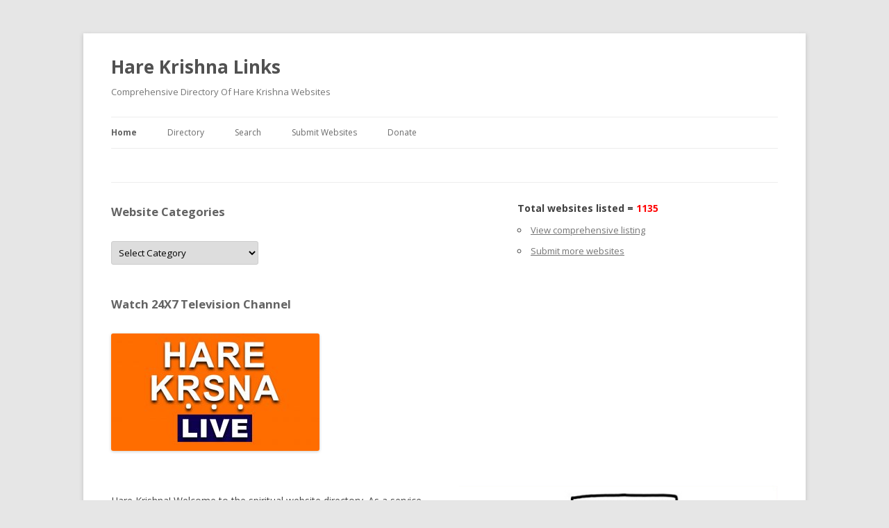

--- FILE ---
content_type: text/html; charset=UTF-8
request_url: http://links.iskcondesiretree.com/
body_size: 36520
content:
<!DOCTYPE html>
<!--[if IE 7]>
<html class="ie ie7" lang="en-US">
<![endif]-->
<!--[if IE 8]>
<html class="ie ie8" lang="en-US">
<![endif]-->
<!--[if !(IE 7) & !(IE 8)]><!-->
<html lang="en-US">
<!--<![endif]-->
<head>
<meta charset="UTF-8" />
<meta name="viewport" content="width=device-width" />
<title>Hare Krishna Links | Comprehensive Directory Of Hare Krishna Websites</title>
<link rel="profile" href="http://gmpg.org/xfn/11" />
<link rel="pingback" href="http://links.iskcondesiretree.com/xmlrpc.php" />
<!--[if lt IE 9]>
<script src="http://links.iskcondesiretree.com/wp-content/themes/linksidt/js/html5.js" type="text/javascript"></script>
<![endif]-->
<style type='text/css'>Default CSS Comment</style><link rel='dns-prefetch' href='//fonts.googleapis.com' />
<link rel='dns-prefetch' href='//s.w.org' />
<link rel="alternate" type="application/rss+xml" title="Hare Krishna Links &raquo; Feed" href="http://links.iskcondesiretree.com/feed/" />
<link rel="alternate" type="application/rss+xml" title="Hare Krishna Links &raquo; Comments Feed" href="http://links.iskcondesiretree.com/comments/feed/" />
		<script type="text/javascript">
			window._wpemojiSettings = {"baseUrl":"https:\/\/s.w.org\/images\/core\/emoji\/11.2.0\/72x72\/","ext":".png","svgUrl":"https:\/\/s.w.org\/images\/core\/emoji\/11.2.0\/svg\/","svgExt":".svg","source":{"concatemoji":"http:\/\/links.iskcondesiretree.com\/wp-includes\/js\/wp-emoji-release.min.js?ver=5.1.21"}};
			!function(e,a,t){var n,r,o,i=a.createElement("canvas"),p=i.getContext&&i.getContext("2d");function s(e,t){var a=String.fromCharCode;p.clearRect(0,0,i.width,i.height),p.fillText(a.apply(this,e),0,0);e=i.toDataURL();return p.clearRect(0,0,i.width,i.height),p.fillText(a.apply(this,t),0,0),e===i.toDataURL()}function c(e){var t=a.createElement("script");t.src=e,t.defer=t.type="text/javascript",a.getElementsByTagName("head")[0].appendChild(t)}for(o=Array("flag","emoji"),t.supports={everything:!0,everythingExceptFlag:!0},r=0;r<o.length;r++)t.supports[o[r]]=function(e){if(!p||!p.fillText)return!1;switch(p.textBaseline="top",p.font="600 32px Arial",e){case"flag":return s([55356,56826,55356,56819],[55356,56826,8203,55356,56819])?!1:!s([55356,57332,56128,56423,56128,56418,56128,56421,56128,56430,56128,56423,56128,56447],[55356,57332,8203,56128,56423,8203,56128,56418,8203,56128,56421,8203,56128,56430,8203,56128,56423,8203,56128,56447]);case"emoji":return!s([55358,56760,9792,65039],[55358,56760,8203,9792,65039])}return!1}(o[r]),t.supports.everything=t.supports.everything&&t.supports[o[r]],"flag"!==o[r]&&(t.supports.everythingExceptFlag=t.supports.everythingExceptFlag&&t.supports[o[r]]);t.supports.everythingExceptFlag=t.supports.everythingExceptFlag&&!t.supports.flag,t.DOMReady=!1,t.readyCallback=function(){t.DOMReady=!0},t.supports.everything||(n=function(){t.readyCallback()},a.addEventListener?(a.addEventListener("DOMContentLoaded",n,!1),e.addEventListener("load",n,!1)):(e.attachEvent("onload",n),a.attachEvent("onreadystatechange",function(){"complete"===a.readyState&&t.readyCallback()})),(n=t.source||{}).concatemoji?c(n.concatemoji):n.wpemoji&&n.twemoji&&(c(n.twemoji),c(n.wpemoji)))}(window,document,window._wpemojiSettings);
		</script>
		<style type="text/css">
img.wp-smiley,
img.emoji {
	display: inline !important;
	border: none !important;
	box-shadow: none !important;
	height: 1em !important;
	width: 1em !important;
	margin: 0 .07em !important;
	vertical-align: -0.1em !important;
	background: none !important;
	padding: 0 !important;
}
</style>
	<link rel='stylesheet' id='nivoStyleSheet-css'  href='http://links.iskcondesiretree.com/wp-content/plugins/nivo-slider-light/nivo-slider.css?ver=5.1.21' type='text/css' media='all' />
<link rel='stylesheet' id='nivoCustomStyleSheet-css'  href='http://links.iskcondesiretree.com/wp-content/plugins/nivo-slider-light/custom-nivo-slider.css?ver=5.1.21' type='text/css' media='all' />
<link rel='stylesheet' id='srp-layout-stylesheet-css'  href='http://links.iskcondesiretree.com/wp-content/plugins/special-recent-posts/css/layout.css?ver=5.1.21' type='text/css' media='all' />
<link rel='stylesheet' id='wp-block-library-css'  href='http://links.iskcondesiretree.com/wp-includes/css/dist/block-library/style.min.css?ver=5.1.21' type='text/css' media='all' />
<link rel='stylesheet' id='st-widget-css'  href='http://links.iskcondesiretree.com/wp-content/plugins/share-this/css/style.css?ver=5.1.21' type='text/css' media='all' />
<link rel='stylesheet' id='wp-pagenavi-css'  href='http://links.iskcondesiretree.com/wp-content/plugins/wp-pagenavi/pagenavi-css.css?ver=2.70' type='text/css' media='all' />
<link rel='stylesheet' id='sensorpress-plugin-styles-css'  href='http://links.iskcondesiretree.com/wp-content/plugins/sensorpress-uptime-monitoring/public/assets/css/public.css?ver=1.0.0' type='text/css' media='all' />
<link rel='stylesheet' id='parent-style-css'  href='http://links.iskcondesiretree.com/wp-content/themes/linksidt/style.css?ver=5.1.21' type='text/css' media='all' />
<link rel='stylesheet' id='twentytwelve-fonts-css'  href='https://fonts.googleapis.com/css?family=Open+Sans:400italic,700italic,400,700&#038;subset=latin,latin-ext' type='text/css' media='all' />
<link rel='stylesheet' id='twentytwelve-style-css'  href='http://links.iskcondesiretree.com/wp-content/themes/linksidt-child/style.css?ver=5.1.21' type='text/css' media='all' />
<!--[if lt IE 9]>
<link rel='stylesheet' id='twentytwelve-ie-css'  href='http://links.iskcondesiretree.com/wp-content/themes/linksidt/css/ie.css?ver=20121010' type='text/css' media='all' />
<![endif]-->
<link rel='stylesheet' id='upw_theme_standard-css'  href='http://links.iskcondesiretree.com/wp-content/plugins/ultimate-posts-widget/css/upw-theme-standard.min.css?ver=5.1.21' type='text/css' media='all' />
<script type='text/javascript' src='http://links.iskcondesiretree.com/wp-includes/js/jquery/jquery.js?ver=1.12.4'></script>
<script type='text/javascript' src='http://links.iskcondesiretree.com/wp-includes/js/jquery/jquery-migrate.min.js?ver=1.4.1'></script>
<script type='text/javascript' src='http://links.iskcondesiretree.com/wp-content/plugins/nivo-slider-light/jquery.nivo.slider.pack.js?ver=5.1.21'></script>
<script type='text/javascript' src='http://links.iskcondesiretree.com/wp-content/plugins/sensorpress-uptime-monitoring/public/assets/js/public.js?ver=1.0.0'></script>
<link rel='https://api.w.org/' href='http://links.iskcondesiretree.com/wp-json/' />
<link rel="EditURI" type="application/rsd+xml" title="RSD" href="http://links.iskcondesiretree.com/xmlrpc.php?rsd" />
<link rel="wlwmanifest" type="application/wlwmanifest+xml" href="http://links.iskcondesiretree.com/wp-includes/wlwmanifest.xml" /> 
<link rel="canonical" href="http://links.iskcondesiretree.com/" />
<link rel='shortlink' href='http://links.iskcondesiretree.com/' />
<link rel="alternate" type="application/json+oembed" href="http://links.iskcondesiretree.com/wp-json/oembed/1.0/embed?url=http%3A%2F%2Flinks.iskcondesiretree.com%2F" />
<link rel="alternate" type="text/xml+oembed" href="http://links.iskcondesiretree.com/wp-json/oembed/1.0/embed?url=http%3A%2F%2Flinks.iskcondesiretree.com%2F&#038;format=xml" />
<style type='text/css'>

#widget-collapscat-2-top span.collapsing.categories {
        border:0;
        padding:0; 
        margin:0; 
        cursor:pointer;
} 

#widget-collapscat-2-top h3 span.sym {float:right;padding:0 .5em}
#widget-collapscat-2-top li.collapsing.categories.self > a {font-weight:bold}
#widget-collapscat-2-top:before {content:'';} 
#widget-collapscat-2-top li.collapsing.categories.expandable:before {content:'';} 
#widget-collapscat-2-top li.collapsing.categories {
  background:none;
  position:relative;
  top:0;
  bottom:0;
  right:0;
  left:0;
}
#widget-collapscat-2-top li.collapsing.categories.expandable {
       list-style:none;
       padding:0 0 0 .9em;
       margin-left:-1em;
       text-indent:-1.1em;
}
#widget-collapscat-2-top li.collapsing.categories.item {
  padding:0;
  text-indent:0;
}

#widget-collapscat-2-top li.collapsing.categories .sym {
   cursor:pointer;
   font-size:1.1em;
   font-family:Arial, Helvetica;
    padding-right:5px;}
</style>
<script type="text/javascript">
/* <![CDATA[ */
	jQuery(document).ready(function($){
		$(".nivoSlider br").each(function(){ // strip BR elements created by Wordpress
			$(this).remove();
		});
		$('.nivoSlider').nivoSlider({
			effect: 'fade', // Specify sets like: 'fold,random,sliceDown'
			slices: 15, // For slice animations
			boxCols: 8, // For box animations
			boxRows: 4, // For box animations
			animSpeed: 500, // Slide transition speed
			pauseTime: 3000, // How long each slide will show
			startSlide: 0, // Set starting Slide (0 index)
			directionNav: true, // Next & Prev navigation
			controlNav: true, // 1,2,3... navigation
			controlNavThumbs: false, // Use thumbnails for Control Nav
			pauseOnHover: true, // Stop animation while hovering
			manualAdvance: false, // Force manual transitions
			prevText: 'Prev', // Prev directionNav text
			nextText: 'Next', // Next directionNav text
			randomStart: false, // Start on a random slide
			beforeChange: function(){}, // Triggers before a slide transition
			afterChange: function(){}, // Triggers after a slide transition
			slideshowEnd: function(){}, // Triggers after all slides have been shown
			lastSlide: function(){}, // Triggers when last slide is shown
			afterLoad: function(){} // Triggers when slider has loaded
		});
	});
/* ]]> */
</script>
<script charset="utf-8" type="text/javascript">var switchTo5x=true;</script>
<script charset="utf-8" type="text/javascript" src="http://w.sharethis.com/button/buttons.js"></script>
<script charset="utf-8" type="text/javascript">stLight.options({"publisher":"f3478658-8079-4062-8142-a7396e884c9b"});var st_type="wordpress4.3";</script>
<!-- HEALTHCHECK-SENSORPRESS --><link rel='stylesheet' id='daves-wordpress-live-search-css'  href='http://links.iskcondesiretree.com/wp-content/plugins/daves-wordpress-live-search/css/daves-wordpress-live-search_default_gray.css?ver=5.1.21' type='text/css' media='all' />
<style type="text/css" media="screen">body{position:relative}#dynamic-to-top{display:none;overflow:hidden;width:auto;z-index:90;position:fixed;bottom:20px;right:20px;top:auto;left:auto;font-family:sans-serif;font-size:1em;color:#4F4F4F;text-decoration:none;text-shadow:0 1px 0 #333;padding:8px 9px;border:1px solid #000;background:#F7F7F7;-webkit-background-origin:border;-moz-background-origin:border;-icab-background-origin:border;-khtml-background-origin:border;-o-background-origin:border;background-origin:border;-webkit-background-clip:padding-box;-moz-background-clip:padding-box;-icab-background-clip:padding-box;-khtml-background-clip:padding-box;-o-background-clip:padding-box;background-clip:padding-box;-webkit-box-shadow:0 1px 3px rgba( 0, 0, 0, 0.4 ), inset 0 0 0 1px rgba( 0, 0, 0, 0.2 ), inset 0 1px 0 rgba( 255, 255, 255, .4 ), inset 0 10px 10px rgba( 255, 255, 255, .1 );-ms-box-shadow:0 1px 3px rgba( 0, 0, 0, 0.4 ), inset 0 0 0 1px rgba( 0, 0, 0, 0.2 ), inset 0 1px 0 rgba( 255, 255, 255, .4 ), inset 0 10px 10px rgba( 255, 255, 255, .1 );-moz-box-shadow:0 1px 3px rgba( 0, 0, 0, 0.4 ), inset 0 0 0 1px rgba( 0, 0, 0, 0.2 ), inset 0 1px 0 rgba( 255, 255, 255, .4 ), inset 0 10px 10px rgba( 255, 255, 255, .1 );-o-box-shadow:0 1px 3px rgba( 0, 0, 0, 0.4 ), inset 0 0 0 1px rgba( 0, 0, 0, 0.2 ), inset 0 1px 0 rgba( 255, 255, 255, .4 ), inset 0 10px 10px rgba( 255, 255, 255, .1 );-khtml-box-shadow:0 1px 3px rgba( 0, 0, 0, 0.4 ), inset 0 0 0 1px rgba( 0, 0, 0, 0.2 ), inset 0 1px 0 rgba( 255, 255, 255, .4 ), inset 0 10px 10px rgba( 255, 255, 255, .1 );-icab-box-shadow:0 1px 3px rgba( 0, 0, 0, 0.4 ), inset 0 0 0 1px rgba( 0, 0, 0, 0.2 ), inset 0 1px 0 rgba( 255, 255, 255, .4 ), inset 0 10px 10px rgba( 255, 255, 255, .1 );box-shadow:0 1px 3px rgba( 0, 0, 0, 0.4 ), inset 0 0 0 1px rgba( 0, 0, 0, 0.2 ), inset 0 1px 0 rgba( 255, 255, 255, .4 ), inset 0 10px 10px rgba( 255, 255, 255, .1 );-webkit-border-radius:5px;-moz-border-radius:5px;-icab-border-radius:5px;-khtml-border-radius:5px;border-radius:5px}#dynamic-to-top:hover{background:#57a5a5;background:#F7F7F7 -webkit-gradient( linear, 0% 0%, 0% 100%, from( rgba( 255, 255, 255, .2 ) ), to( rgba( 0, 0, 0, 0 ) ) );background:#F7F7F7 -webkit-linear-gradient( top, rgba( 255, 255, 255, .2 ), rgba( 0, 0, 0, 0 ) );background:#F7F7F7 -khtml-linear-gradient( top, rgba( 255, 255, 255, .2 ), rgba( 0, 0, 0, 0 ) );background:#F7F7F7 -moz-linear-gradient( top, rgba( 255, 255, 255, .2 ), rgba( 0, 0, 0, 0 ) );background:#F7F7F7 -o-linear-gradient( top, rgba( 255, 255, 255, .2 ), rgba( 0, 0, 0, 0 ) );background:#F7F7F7 -ms-linear-gradient( top, rgba( 255, 255, 255, .2 ), rgba( 0, 0, 0, 0 ) );background:#F7F7F7 -icab-linear-gradient( top, rgba( 255, 255, 255, .2 ), rgba( 0, 0, 0, 0 ) );background:#F7F7F7 linear-gradient( top, rgba( 255, 255, 255, .2 ), rgba( 0, 0, 0, 0 ) );cursor:pointer}#dynamic-to-top:active{background:#F7F7F7;background:#F7F7F7 -webkit-gradient( linear, 0% 0%, 0% 100%, from( rgba( 0, 0, 0, .3 ) ), to( rgba( 0, 0, 0, 0 ) ) );background:#F7F7F7 -webkit-linear-gradient( top, rgba( 0, 0, 0, .1 ), rgba( 0, 0, 0, 0 ) );background:#F7F7F7 -moz-linear-gradient( top, rgba( 0, 0, 0, .1 ), rgba( 0, 0, 0, 0 ) );background:#F7F7F7 -khtml-linear-gradient( top, rgba( 0, 0, 0, .1 ), rgba( 0, 0, 0, 0 ) );background:#F7F7F7 -o-linear-gradient( top, rgba( 0, 0, 0, .1 ), rgba( 0, 0, 0, 0 ) );background:#F7F7F7 -ms-linear-gradient( top, rgba( 0, 0, 0, .1 ), rgba( 0, 0, 0, 0 ) );background:#F7F7F7 -icab-linear-gradient( top, rgba( 0, 0, 0, .1 ), rgba( 0, 0, 0, 0 ) );background:#F7F7F7 linear-gradient( top, rgba( 0, 0, 0, .1 ), rgba( 0, 0, 0, 0 ) )}#dynamic-to-top,#dynamic-to-top:active,#dynamic-to-top:focus,#dynamic-to-top:hover{outline:none}#dynamic-to-top span{display:block;overflow:hidden;width:14px;height:12px;background:url( http://links.iskcondesiretree.com/wp-content/plugins/dynamic-to-top/css/images/up.png )no-repeat center center}</style></head>

<body class="home page-template page-template-page-templates page-template-front-page page-template-page-templatesfront-page-php page page-id-2225 full-width template-front-page has-post-thumbnail custom-font-enabled single-author">
<div id="page" class="hfeed site">
	<header id="masthead" class="site-header" role="banner">
		<hgroup>
			<h1 class="site-title"><a href="http://links.iskcondesiretree.com/" title="Hare Krishna Links" rel="home">Hare Krishna Links</a></h1>
			<h2 class="site-description">Comprehensive Directory Of Hare Krishna Websites</h2>
		</hgroup>

		<nav id="site-navigation" class="main-navigation" role="navigation">
			<button class="menu-toggle">Menu</button>
			<a class="assistive-text" href="#content" title="Skip to content">Skip to content</a>
			<div class="menu-header-container"><ul id="menu-header" class="nav-menu"><li id="menu-item-82" class="menu-item menu-item-type-custom menu-item-object-custom current-menu-item current_page_item menu-item-home menu-item-82"><a title="Home" href="http://links.iskcondesiretree.com/" aria-current="page">Home</a></li>
<li id="menu-item-4332" class="menu-item menu-item-type-post_type menu-item-object-page menu-item-4332"><a title="Directory" href="http://links.iskcondesiretree.com/websites/">Directory</a></li>
<li id="menu-item-4476" class="menu-item menu-item-type-post_type menu-item-object-page menu-item-4476"><a title="Search" href="http://links.iskcondesiretree.com/search/">Search</a></li>
<li id="menu-item-83" class="menu-item menu-item-type-post_type menu-item-object-page menu-item-83"><a title="Submit Websites" href="http://links.iskcondesiretree.com/submit-websites/">Submit Websites</a></li>
<li id="menu-item-7099" class="menu-item menu-item-type-custom menu-item-object-custom menu-item-7099"><a title="Donate" target="_blank" href="http://www.iskcondesiretree.com/page/donate-1">Donate</a></li>
</ul></div>		</nav><!-- #site-navigation -->

			</header><!-- #masthead -->

	<div id="main" class="wrapper"><div id="secondary" class="widget-area" role="complementary">
		<div class="first front-widgets">
		<aside id="categories-2" class="widget widget_categories"><h3 class="widget-title">Website Categories</h3><form action="http://links.iskcondesiretree.com" method="get"><label class="screen-reader-text" for="cat">Website Categories</label><select  name='cat' id='cat' class='postform' >
	<option value='-1'>Select Category</option>
	<option class="level-0" value="151">Art and Artists</option>
	<option class="level-0" value="146">Astrology</option>
	<option class="level-0" value="134">Biographies of saints</option>
	<option class="level-0" value="126">Blogs</option>
	<option class="level-0" value="140">Book Distribution</option>
	<option class="level-0" value="169">Chanting/Japa</option>
	<option class="level-0" value="130">Charitable Foundations</option>
	<option class="level-0" value="111">Cow protection</option>
	<option class="level-0" value="161">Database</option>
	<option class="level-0" value="147">Deity Darshan</option>
	<option class="level-0" value="137">Deity Worship</option>
	<option class="level-0" value="166">Divine Quotes</option>
	<option class="level-0" value="120">E-books</option>
	<option class="level-0" value="117">Education</option>
	<option class="level-1" value="118">&nbsp;&nbsp;&nbsp;Sastric Studies</option>
	<option class="level-1" value="129">&nbsp;&nbsp;&nbsp;Schools and Gurukulas</option>
	<option class="level-1" value="167">&nbsp;&nbsp;&nbsp;Varnasrama</option>
	<option class="level-0" value="172">Events</option>
	<option class="level-0" value="110">Farm Communities</option>
	<option class="level-0" value="112">Food &amp; Vegetarianism</option>
	<option class="level-1" value="114">&nbsp;&nbsp;&nbsp;Ekadasi</option>
	<option class="level-2" value="116">&nbsp;&nbsp;&nbsp;&nbsp;&nbsp;&nbsp;Recipes</option>
	<option class="level-2" value="115">&nbsp;&nbsp;&nbsp;&nbsp;&nbsp;&nbsp;Significance</option>
	<option class="level-1" value="113">&nbsp;&nbsp;&nbsp;General Recipes</option>
	<option class="level-0" value="165">Forums</option>
	<option class="level-0" value="158">Galleries</option>
	<option class="level-0" value="145">Grihastha corner</option>
	<option class="level-0" value="150">Health</option>
	<option class="level-0" value="152">ISKCON Community</option>
	<option class="level-0" value="122">ISKCON Leaders</option>
	<option class="level-1" value="125">&nbsp;&nbsp;&nbsp;Matajis</option>
	<option class="level-1" value="124">&nbsp;&nbsp;&nbsp;Prabhus</option>
	<option class="level-1" value="123">&nbsp;&nbsp;&nbsp;Sannyasis</option>
	<option class="level-0" value="153">ISKCON Ministries</option>
	<option class="level-0" value="170">ISKCON Outreach</option>
	<option class="level-0" value="4">ISKCON Temples</option>
	<option class="level-1" value="14">&nbsp;&nbsp;&nbsp;Africa</option>
	<option class="level-2" value="36">&nbsp;&nbsp;&nbsp;&nbsp;&nbsp;&nbsp;Botswana</option>
	<option class="level-2" value="39">&nbsp;&nbsp;&nbsp;&nbsp;&nbsp;&nbsp;Kenya</option>
	<option class="level-2" value="40">&nbsp;&nbsp;&nbsp;&nbsp;&nbsp;&nbsp;Mauritius</option>
	<option class="level-2" value="43">&nbsp;&nbsp;&nbsp;&nbsp;&nbsp;&nbsp;South Africa</option>
	<option class="level-2" value="42">&nbsp;&nbsp;&nbsp;&nbsp;&nbsp;&nbsp;Swaziland</option>
	<option class="level-1" value="15">&nbsp;&nbsp;&nbsp;Asia</option>
	<option class="level-2" value="20">&nbsp;&nbsp;&nbsp;&nbsp;&nbsp;&nbsp;Bangladesh</option>
	<option class="level-2" value="22">&nbsp;&nbsp;&nbsp;&nbsp;&nbsp;&nbsp;Hong Kong</option>
	<option class="level-2" value="23">&nbsp;&nbsp;&nbsp;&nbsp;&nbsp;&nbsp;India</option>
	<option class="level-2" value="24">&nbsp;&nbsp;&nbsp;&nbsp;&nbsp;&nbsp;Indonesia</option>
	<option class="level-2" value="26">&nbsp;&nbsp;&nbsp;&nbsp;&nbsp;&nbsp;Japan</option>
	<option class="level-2" value="164">&nbsp;&nbsp;&nbsp;&nbsp;&nbsp;&nbsp;Korea</option>
	<option class="level-2" value="27">&nbsp;&nbsp;&nbsp;&nbsp;&nbsp;&nbsp;Malaysia</option>
	<option class="level-2" value="28">&nbsp;&nbsp;&nbsp;&nbsp;&nbsp;&nbsp;Nepal</option>
	<option class="level-2" value="29">&nbsp;&nbsp;&nbsp;&nbsp;&nbsp;&nbsp;Philippines</option>
	<option class="level-2" value="30">&nbsp;&nbsp;&nbsp;&nbsp;&nbsp;&nbsp;Russia</option>
	<option class="level-2" value="31">&nbsp;&nbsp;&nbsp;&nbsp;&nbsp;&nbsp;Singapore</option>
	<option class="level-2" value="32">&nbsp;&nbsp;&nbsp;&nbsp;&nbsp;&nbsp;Sri Lanka</option>
	<option class="level-2" value="33">&nbsp;&nbsp;&nbsp;&nbsp;&nbsp;&nbsp;Taiwan</option>
	<option class="level-2" value="34">&nbsp;&nbsp;&nbsp;&nbsp;&nbsp;&nbsp;Thailand</option>
	<option class="level-1" value="106">&nbsp;&nbsp;&nbsp;Australia and Oceania</option>
	<option class="level-2" value="109">&nbsp;&nbsp;&nbsp;&nbsp;&nbsp;&nbsp;Australia</option>
	<option class="level-2" value="108">&nbsp;&nbsp;&nbsp;&nbsp;&nbsp;&nbsp;Fiji</option>
	<option class="level-2" value="171">&nbsp;&nbsp;&nbsp;&nbsp;&nbsp;&nbsp;Indonesia</option>
	<option class="level-2" value="107">&nbsp;&nbsp;&nbsp;&nbsp;&nbsp;&nbsp;New Zealand</option>
	<option class="level-1" value="16">&nbsp;&nbsp;&nbsp;Europe</option>
	<option class="level-2" value="49">&nbsp;&nbsp;&nbsp;&nbsp;&nbsp;&nbsp;Belarus</option>
	<option class="level-2" value="50">&nbsp;&nbsp;&nbsp;&nbsp;&nbsp;&nbsp;Belgium</option>
	<option class="level-2" value="52">&nbsp;&nbsp;&nbsp;&nbsp;&nbsp;&nbsp;Bulgaria</option>
	<option class="level-2" value="53">&nbsp;&nbsp;&nbsp;&nbsp;&nbsp;&nbsp;Croatia</option>
	<option class="level-2" value="54">&nbsp;&nbsp;&nbsp;&nbsp;&nbsp;&nbsp;Czech Republic</option>
	<option class="level-2" value="55">&nbsp;&nbsp;&nbsp;&nbsp;&nbsp;&nbsp;Denmark</option>
	<option class="level-2" value="56">&nbsp;&nbsp;&nbsp;&nbsp;&nbsp;&nbsp;Estonia</option>
	<option class="level-2" value="57">&nbsp;&nbsp;&nbsp;&nbsp;&nbsp;&nbsp;Finland</option>
	<option class="level-2" value="58">&nbsp;&nbsp;&nbsp;&nbsp;&nbsp;&nbsp;France</option>
	<option class="level-2" value="60">&nbsp;&nbsp;&nbsp;&nbsp;&nbsp;&nbsp;Germany</option>
	<option class="level-2" value="61">&nbsp;&nbsp;&nbsp;&nbsp;&nbsp;&nbsp;Hungary</option>
	<option class="level-2" value="62">&nbsp;&nbsp;&nbsp;&nbsp;&nbsp;&nbsp;Ireland</option>
	<option class="level-2" value="63">&nbsp;&nbsp;&nbsp;&nbsp;&nbsp;&nbsp;Italy</option>
	<option class="level-2" value="65">&nbsp;&nbsp;&nbsp;&nbsp;&nbsp;&nbsp;Latvia</option>
	<option class="level-2" value="66">&nbsp;&nbsp;&nbsp;&nbsp;&nbsp;&nbsp;Lithuania</option>
	<option class="level-2" value="67">&nbsp;&nbsp;&nbsp;&nbsp;&nbsp;&nbsp;Macedonia</option>
	<option class="level-2" value="69">&nbsp;&nbsp;&nbsp;&nbsp;&nbsp;&nbsp;Netherland</option>
	<option class="level-2" value="71">&nbsp;&nbsp;&nbsp;&nbsp;&nbsp;&nbsp;Poland</option>
	<option class="level-2" value="72">&nbsp;&nbsp;&nbsp;&nbsp;&nbsp;&nbsp;Portugal</option>
	<option class="level-2" value="73">&nbsp;&nbsp;&nbsp;&nbsp;&nbsp;&nbsp;Romania</option>
	<option class="level-2" value="74">&nbsp;&nbsp;&nbsp;&nbsp;&nbsp;&nbsp;Scotland</option>
	<option class="level-2" value="75">&nbsp;&nbsp;&nbsp;&nbsp;&nbsp;&nbsp;Slovakia</option>
	<option class="level-2" value="77">&nbsp;&nbsp;&nbsp;&nbsp;&nbsp;&nbsp;Spain</option>
	<option class="level-2" value="78">&nbsp;&nbsp;&nbsp;&nbsp;&nbsp;&nbsp;Sweden</option>
	<option class="level-2" value="79">&nbsp;&nbsp;&nbsp;&nbsp;&nbsp;&nbsp;Switzerland</option>
	<option class="level-2" value="81">&nbsp;&nbsp;&nbsp;&nbsp;&nbsp;&nbsp;Ukraine</option>
	<option class="level-2" value="82">&nbsp;&nbsp;&nbsp;&nbsp;&nbsp;&nbsp;United Kingdom</option>
	<option class="level-1" value="17">&nbsp;&nbsp;&nbsp;North America</option>
	<option class="level-2" value="86">&nbsp;&nbsp;&nbsp;&nbsp;&nbsp;&nbsp;Canada</option>
	<option class="level-2" value="87">&nbsp;&nbsp;&nbsp;&nbsp;&nbsp;&nbsp;United States Of America</option>
	<option class="level-1" value="18">&nbsp;&nbsp;&nbsp;South America</option>
	<option class="level-2" value="90">&nbsp;&nbsp;&nbsp;&nbsp;&nbsp;&nbsp;Brazil</option>
	<option class="level-2" value="91">&nbsp;&nbsp;&nbsp;&nbsp;&nbsp;&nbsp;Chile</option>
	<option class="level-2" value="94">&nbsp;&nbsp;&nbsp;&nbsp;&nbsp;&nbsp;Dominican Republic</option>
	<option class="level-2" value="96">&nbsp;&nbsp;&nbsp;&nbsp;&nbsp;&nbsp;El Salvador</option>
	<option class="level-2" value="98">&nbsp;&nbsp;&nbsp;&nbsp;&nbsp;&nbsp;Mexico</option>
	<option class="level-2" value="99">&nbsp;&nbsp;&nbsp;&nbsp;&nbsp;&nbsp;Panama</option>
	<option class="level-2" value="105">&nbsp;&nbsp;&nbsp;&nbsp;&nbsp;&nbsp;West Indies</option>
	<option class="level-0" value="149">Kids&#8217; Corner</option>
	<option class="level-0" value="148">Live Darshan</option>
	<option class="level-0" value="138">Magazines and Journals</option>
	<option class="level-0" value="135">Medical Corner</option>
	<option class="level-0" value="132">Multimedia</option>
	<option class="level-0" value="141">Music and Musicians</option>
	<option class="level-0" value="133">News and Current events</option>
	<option class="level-0" value="127">Organizations</option>
	<option class="level-0" value="1">Other Interesting Sites</option>
	<option class="level-0" value="162">Other Sampradayas</option>
	<option class="level-0" value="139">Pilgrimage sites</option>
	<option class="level-0" value="168">Preaching</option>
	<option class="level-0" value="154">Publications &amp; books for sale</option>
	<option class="level-0" value="163">Radio</option>
	<option class="level-0" value="160">Ratha Yatra</option>
	<option class="level-0" value="121">Reference &amp; Encyclopedia</option>
	<option class="level-0" value="157">Restaurants</option>
	<option class="level-0" value="131">Science and Spirituality</option>
	<option class="level-0" value="128">Social Networking</option>
	<option class="level-0" value="144">Softwares</option>
	<option class="level-0" value="6">Srila Prabhupada</option>
	<option class="level-0" value="142">Stores and Shopping</option>
	<option class="level-0" value="155">Tourism</option>
	<option class="level-0" value="143">Vaishnava Calender</option>
	<option class="level-0" value="159">Vastu</option>
	<option class="level-0" value="156">Wallpapers</option>
	<option class="level-0" value="119">Yoga</option>
	<option class="level-0" value="136">Youth</option>
</select>
</form>
<script type='text/javascript'>
/* <![CDATA[ */
(function() {
	var dropdown = document.getElementById( "cat" );
	function onCatChange() {
		if ( dropdown.options[ dropdown.selectedIndex ].value > 0 ) {
			dropdown.parentNode.submit();
		}
	}
	dropdown.onchange = onCatChange;
})();
/* ]]> */
</script>

			</aside><aside id="text-3" class="widget widget_text">			<div class="textwidget"><span style="color:#404040;"><strong><span style="font-size: 14px; ">Total websites listed = </span></strong></span>
<span style="color:#FF0000;"><strong><span style="font-size: 14px; ">1135</span></strong></span><ul>
			<li>
				<a href="http://links.iskcondesiretree.com/websites/" target="_self" title="View complete comprehensive List">View comprehensive listing</a></li>
			<li>
				<a href="http://links.iskcondesiretree.com/submit-websites" target="_self" title="Submit more websites">Submit more websites</a></li>
		</ul></div>
		</aside><aside id="media_image-2" class="widget widget_media_image"><h3 class="widget-title">Watch 24X7 Television Channel</h3><a href="https://www.harekrsnatv.com/"><img width="300" height="169" src="http://links.iskcondesiretree.com/wp-content/uploads/2020/10/orange-Thumbnail--300x169.jpg" class="image wp-image-7218  attachment-medium size-medium" alt="" style="max-width: 100%; height: auto;" srcset="http://links.iskcondesiretree.com/wp-content/uploads/2020/10/orange-Thumbnail--300x169.jpg 300w, http://links.iskcondesiretree.com/wp-content/uploads/2020/10/orange-Thumbnail--768x432.jpg 768w, http://links.iskcondesiretree.com/wp-content/uploads/2020/10/orange-Thumbnail--1024x576.jpg 1024w, http://links.iskcondesiretree.com/wp-content/uploads/2020/10/orange-Thumbnail--624x351.jpg 624w, http://links.iskcondesiretree.com/wp-content/uploads/2020/10/orange-Thumbnail-.jpg 1280w" sizes="(max-width: 300px) 100vw, 300px" /></a></aside>	</div><!-- .first -->
	
	</div><!-- #secondary -->	<div id="primary" class="site-content">
		<div id="content" role="main">

												<div class="entry-page-image">
						<img width="480" height="304" src="http://links.iskcondesiretree.com/wp-content/uploads/2012/06/hare-krishna-links.jpg" class="attachment-post-thumbnail size-post-thumbnail wp-post-image" alt="" srcset="http://links.iskcondesiretree.com/wp-content/uploads/2012/06/hare-krishna-links.jpg 480w, http://links.iskcondesiretree.com/wp-content/uploads/2012/06/hare-krishna-links-300x190.jpg 300w" sizes="(max-width: 480px) 100vw, 480px" />					</div><!-- .entry-page-image -->
				
				
	<article id="post-2225" class="post-2225 page type-page status-publish has-post-thumbnail hentry">
		<header class="entry-header">
						<h1 class="entry-title">Search websites on&#8230;..</h1>
		</header>

		<div class="entry-content">
			<style>
.entry-title {display: none;}
img.wp-post-image {
    border-radius: 3px;
    box-shadow: none;
}
</style>
<p>
			Hare Krishna! Welcome to the spiritual website directory. As a service to the <a href="http://iskcon.org/" target="_blank" title="The International Society for Krishna Consciousness">Hare Krishna</a> community, we have made a comprehensive list of websites of the organisation, temples, spiritual masters, devotees, media, etc. This list is meant to help you find Krishna conscious content faster and more accurately.&nbsp;</p>
<p>
			It is possible that in our humble attempt some websites may have been left out or the listed websites may need to be corrected. We request you to kindly <a href="http://links.iskcondesiretree.com/submit-websites" target="_self" title="Submit Websites">assist us</a> so that we can serve Srila Prabhupada&#39;s mission &amp; the Vaishnavas in a better way.</p>
<p class="no-break"><span class='st_fblike_hcount' st_title='Search websites on&#8230;..' st_url='http://links.iskcondesiretree.com/'></span><span class='st_facebook_hcount' st_title='Search websites on&#8230;..' st_url='http://links.iskcondesiretree.com/'></span><span st_title='Search websites on&#8230;..' st_url='http://links.iskcondesiretree.com/' class='st_linkedin_hcount'></span><span class='st_plusone_hcount' st_title='Search websites on&#8230;..' st_url='http://links.iskcondesiretree.com/'></span><span st_title='Search websites on&#8230;..' st_url='http://links.iskcondesiretree.com/' class='st_twitter_hcount'></span><span class='st_whatsapp_hcount' st_url='http://links.iskcondesiretree.com/' st_title='Search websites on&#8230;..'></span><span class='st_sharethis_hcount' st_url='http://links.iskcondesiretree.com/' st_title='Search websites on&#8230;..'></span></p>					</div><!-- .entry-content -->
		<footer class="entry-meta">
					</footer><!-- .entry-meta -->
	</article><!-- #post -->

			
		</div><!-- #content -->
	</div><!-- #primary -->
	</div><!-- #main .wrapper -->
	<footer id="colophon" role="contentinfo">
		<div class="site-info">
			<a href="http://www.harekrishnalinks.com/">Home</a> | <a href="http://links.iskcondesiretree.com/websites/">Directory</a> | <a href="http://links.iskcondesiretree.com/search/">Search</a> | <a href="http://links.iskcondesiretree.com/submit-websites/">Submit Websites</a> | <a href="http://www.iskcondesiretree.com/page/donate-1" target="_blank">Donate</a>
		</div><!-- .site-info -->
               <div>Powered by <a href="http://www.iskcondesiretree.com" target="_blank">www.iskcondesiretree.com</a></div>
	</footer><!-- #colophon -->
</div><!-- #page -->



<!-- (GATCE) Google Analytics Tracking Code begin-->
<script>
  (function(i,s,o,g,r,a,m){i['GoogleAnalyticsObject']=r;i[r]=i[r]||function(){
  (i[r].q=i[r].q||[]).push(arguments)},i[r].l=1*new Date();a=s.createElement(o),
  m=s.getElementsByTagName(o)[0];a.async=1;a.src=g;m.parentNode.insertBefore(a,m)
  })(window,document,'script','//www.google-analytics.com/analytics.js','ga');

  ga('create', 'UA-8513859-1', 'auto');
  ga('send', 'pageview');

</script>
<!-- Google Analytics Tracking Code end-->
<script type='text/javascript' src='http://links.iskcondesiretree.com/wp-includes/js/underscore.min.js?ver=1.8.3'></script>
<script type='text/javascript'>
/* <![CDATA[ */
var DavesWordPressLiveSearchConfig = {"resultsDirection":"down","showThumbs":"true","showExcerpt":"true","showMoreResultsLink":"true","minCharsToSearch":"2","xOffset":"0","yOffset":"0","blogURL":"http:\/\/links.iskcondesiretree.com","ajaxURL":"http:\/\/links.iskcondesiretree.com\/wp-admin\/admin-ajax.php","viewMoreText":"View more results","outdatedJQuery":"Dave's WordPress Live Search requires jQuery 1.2.6 or higher. WordPress ships with current jQuery versions. But if you are seeing this message, it's likely that another plugin is including an earlier version.","resultTemplate":"<ul id=\"dwls_search_results\" class=\"search_results dwls_search_results\">\n<input type=\"hidden\" name=\"query\" value=\"<%- resultsSearchTerm %>\" \/>\n<% _.each(searchResults, function(searchResult, index, list) { %>\n        <%\n        \/\/ Thumbnails\n        if(DavesWordPressLiveSearchConfig.showThumbs == \"true\" && searchResult.attachment_thumbnail) {\n                liClass = \"post_with_thumb\";\n        }\n        else {\n                liClass = \"\";\n        }\n        %>\n        <li class=\"daves-wordpress-live-search_result <%- liClass %> '\">\n        <% if(DavesWordPressLiveSearchConfig.showThumbs == \"true\" && searchResult.attachment_thumbnail) { %>\n                <img src=\"<%= searchResult.attachment_thumbnail %>\" class=\"post_thumb\" \/>\n        <% } %>\n\n        <a href=\"<%= searchResult.permalink %>\" class=\"daves-wordpress-live-search_title\"><%= searchResult.post_title %><\/a>\n\n        <% if(searchResult.post_price !== undefined) { %>\n                <p class=\"price\"><%- searchResult.post_price %><\/p>\n        <% } %>\n\n        <% if(DavesWordPressLiveSearchConfig.showExcerpt == \"true\" && searchResult.post_excerpt) { %>\n                <p class=\"excerpt clearfix\"><%= searchResult.post_excerpt %><\/p>\n        <% } %>\n\n        <% if(e.displayPostMeta) { %>\n                <p class=\"meta clearfix daves-wordpress-live-search_author\" id=\"daves-wordpress-live-search_author\">Posted by <%- searchResult.post_author_nicename %><\/p><p id=\"daves-wordpress-live-search_date\" class=\"meta clearfix daves-wordpress-live-search_date\"><%- searchResult.post_date %><\/p>\n        <% } %>\n        <div class=\"clearfix\"><\/div><\/li>\n<% }); %>\n\n<% if(searchResults[0].show_more !== undefined && searchResults[0].show_more && DavesWordPressLiveSearchConfig.showMoreResultsLink == \"true\") { %>\n        <div class=\"clearfix search_footer\"><a href=\"<%= DavesWordPressLiveSearchConfig.blogURL %>\/?s=<%-  resultsSearchTerm %>\"><%- DavesWordPressLiveSearchConfig.viewMoreText %><\/a><\/div>\n<% } %>\n\n<\/ul>"};
/* ]]> */
</script>
<script type='text/javascript' src='http://links.iskcondesiretree.com/wp-content/plugins/daves-wordpress-live-search/js/daves-wordpress-live-search.min.js?ver=5.1.21'></script>
<script type='text/javascript' src='http://links.iskcondesiretree.com/wp-content/plugins/daves-wordpress-live-search/js/excanvas.compiled.js?ver=5.1.21'></script>
<script type='text/javascript' src='http://links.iskcondesiretree.com/wp-content/plugins/daves-wordpress-live-search/js/spinners.min.js?ver=5.1.21'></script>
<script type='text/javascript' src='http://links.iskcondesiretree.com/wp-content/themes/linksidt/js/navigation.js?ver=20140711'></script>
<script type='text/javascript' src='http://links.iskcondesiretree.com/wp-content/plugins/dynamic-to-top/js/libs/jquery.easing.js?ver=1.3'></script>
<script type='text/javascript'>
/* <![CDATA[ */
var mv_dynamic_to_top = {"text":"To Top \u2191","version":"1","min":"300","speed":"1100","easing":"easeInExpo","margin":"20"};
/* ]]> */
</script>
<script type='text/javascript' src='http://links.iskcondesiretree.com/wp-content/plugins/dynamic-to-top/js/dynamic.to.top.min.js?ver=3.5'></script>
<script type='text/javascript' src='http://links.iskcondesiretree.com/wp-includes/js/wp-embed.min.js?ver=5.1.21'></script>
</body>
</html>

--- FILE ---
content_type: text/css
request_url: http://links.iskcondesiretree.com/wp-content/themes/linksidt-child/style.css?ver=5.1.21
body_size: 1149
content:
/*

 Theme Name:   Links ISKCON Desire Tree

 Theme URI:    http://links.iskcondesiretree.com

 Description:  Links ISKCON Desire Tree Child Theme From Twenty Sixteen

 Author:       Prashant

 Author URI:   http://links.iskcondesiretree.com

 Template:     linksidt

 Version:      1.0.0

 Text Domain:  Links-ISKCON-Desire-Tree
*/

.entry-content td {border-top: none;}
.entry-content table, .comment-content table {border-bottom: none;}
.entry-header {margin-bottom: 0.71429rem;}
.site-content article {margin-bottom: 2.14286rem;}
img.alignleft {width: 32.6%;}
.entry-date {display: none;}
footer[role="contentinfo"] {text-align: center;}
footer[role="contentinfo"] {font-size: 0.957143rem;line-height: 2;}
.widget-title, .entry-content th, .comment-content th {font-size: 1.285714rem; text-transform: inherit;}
.nav-single {display: none;}
.template-front-page .widget-area .widget li {list-style-type: circle;}
.archive-title, .page-title, .widget-title, .entry-content th, .comment-content th {font-size: 1.185714rem; line-height: 2.18182; text-transform: none;}

.main-navigation li a {text-transform: none;}
